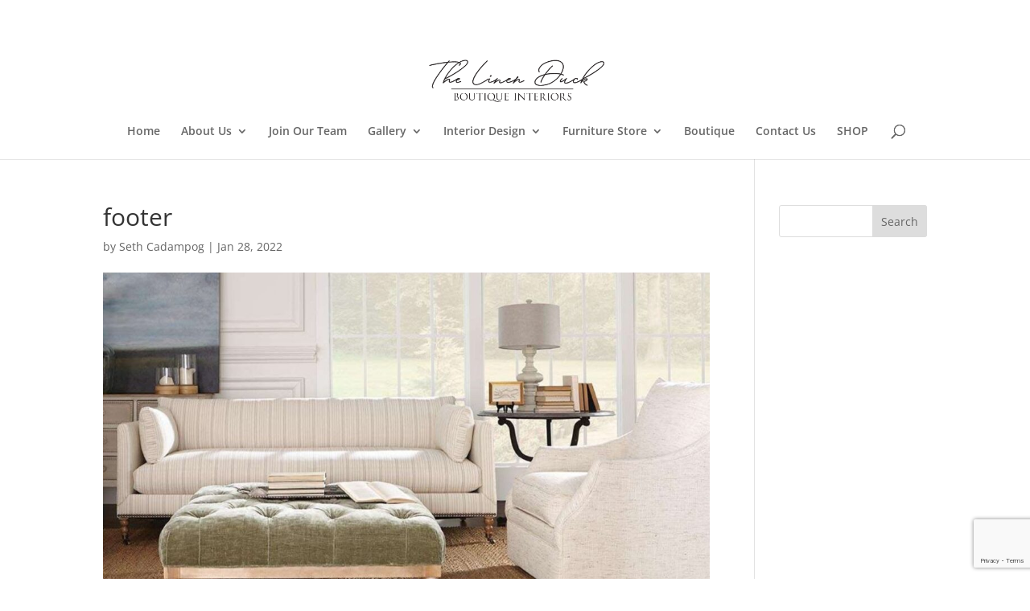

--- FILE ---
content_type: text/html; charset=utf-8
request_url: https://www.google.com/recaptcha/api2/anchor?ar=1&k=6LeIQQQcAAAAAHKfGkjng218OBu3dwRkda2W9M1u&co=aHR0cHM6Ly90aGVsaW5lbmR1Y2suY29tOjQ0Mw..&hl=en&v=N67nZn4AqZkNcbeMu4prBgzg&size=invisible&anchor-ms=20000&execute-ms=30000&cb=scxcrqry17hf
body_size: 48659
content:
<!DOCTYPE HTML><html dir="ltr" lang="en"><head><meta http-equiv="Content-Type" content="text/html; charset=UTF-8">
<meta http-equiv="X-UA-Compatible" content="IE=edge">
<title>reCAPTCHA</title>
<style type="text/css">
/* cyrillic-ext */
@font-face {
  font-family: 'Roboto';
  font-style: normal;
  font-weight: 400;
  font-stretch: 100%;
  src: url(//fonts.gstatic.com/s/roboto/v48/KFO7CnqEu92Fr1ME7kSn66aGLdTylUAMa3GUBHMdazTgWw.woff2) format('woff2');
  unicode-range: U+0460-052F, U+1C80-1C8A, U+20B4, U+2DE0-2DFF, U+A640-A69F, U+FE2E-FE2F;
}
/* cyrillic */
@font-face {
  font-family: 'Roboto';
  font-style: normal;
  font-weight: 400;
  font-stretch: 100%;
  src: url(//fonts.gstatic.com/s/roboto/v48/KFO7CnqEu92Fr1ME7kSn66aGLdTylUAMa3iUBHMdazTgWw.woff2) format('woff2');
  unicode-range: U+0301, U+0400-045F, U+0490-0491, U+04B0-04B1, U+2116;
}
/* greek-ext */
@font-face {
  font-family: 'Roboto';
  font-style: normal;
  font-weight: 400;
  font-stretch: 100%;
  src: url(//fonts.gstatic.com/s/roboto/v48/KFO7CnqEu92Fr1ME7kSn66aGLdTylUAMa3CUBHMdazTgWw.woff2) format('woff2');
  unicode-range: U+1F00-1FFF;
}
/* greek */
@font-face {
  font-family: 'Roboto';
  font-style: normal;
  font-weight: 400;
  font-stretch: 100%;
  src: url(//fonts.gstatic.com/s/roboto/v48/KFO7CnqEu92Fr1ME7kSn66aGLdTylUAMa3-UBHMdazTgWw.woff2) format('woff2');
  unicode-range: U+0370-0377, U+037A-037F, U+0384-038A, U+038C, U+038E-03A1, U+03A3-03FF;
}
/* math */
@font-face {
  font-family: 'Roboto';
  font-style: normal;
  font-weight: 400;
  font-stretch: 100%;
  src: url(//fonts.gstatic.com/s/roboto/v48/KFO7CnqEu92Fr1ME7kSn66aGLdTylUAMawCUBHMdazTgWw.woff2) format('woff2');
  unicode-range: U+0302-0303, U+0305, U+0307-0308, U+0310, U+0312, U+0315, U+031A, U+0326-0327, U+032C, U+032F-0330, U+0332-0333, U+0338, U+033A, U+0346, U+034D, U+0391-03A1, U+03A3-03A9, U+03B1-03C9, U+03D1, U+03D5-03D6, U+03F0-03F1, U+03F4-03F5, U+2016-2017, U+2034-2038, U+203C, U+2040, U+2043, U+2047, U+2050, U+2057, U+205F, U+2070-2071, U+2074-208E, U+2090-209C, U+20D0-20DC, U+20E1, U+20E5-20EF, U+2100-2112, U+2114-2115, U+2117-2121, U+2123-214F, U+2190, U+2192, U+2194-21AE, U+21B0-21E5, U+21F1-21F2, U+21F4-2211, U+2213-2214, U+2216-22FF, U+2308-230B, U+2310, U+2319, U+231C-2321, U+2336-237A, U+237C, U+2395, U+239B-23B7, U+23D0, U+23DC-23E1, U+2474-2475, U+25AF, U+25B3, U+25B7, U+25BD, U+25C1, U+25CA, U+25CC, U+25FB, U+266D-266F, U+27C0-27FF, U+2900-2AFF, U+2B0E-2B11, U+2B30-2B4C, U+2BFE, U+3030, U+FF5B, U+FF5D, U+1D400-1D7FF, U+1EE00-1EEFF;
}
/* symbols */
@font-face {
  font-family: 'Roboto';
  font-style: normal;
  font-weight: 400;
  font-stretch: 100%;
  src: url(//fonts.gstatic.com/s/roboto/v48/KFO7CnqEu92Fr1ME7kSn66aGLdTylUAMaxKUBHMdazTgWw.woff2) format('woff2');
  unicode-range: U+0001-000C, U+000E-001F, U+007F-009F, U+20DD-20E0, U+20E2-20E4, U+2150-218F, U+2190, U+2192, U+2194-2199, U+21AF, U+21E6-21F0, U+21F3, U+2218-2219, U+2299, U+22C4-22C6, U+2300-243F, U+2440-244A, U+2460-24FF, U+25A0-27BF, U+2800-28FF, U+2921-2922, U+2981, U+29BF, U+29EB, U+2B00-2BFF, U+4DC0-4DFF, U+FFF9-FFFB, U+10140-1018E, U+10190-1019C, U+101A0, U+101D0-101FD, U+102E0-102FB, U+10E60-10E7E, U+1D2C0-1D2D3, U+1D2E0-1D37F, U+1F000-1F0FF, U+1F100-1F1AD, U+1F1E6-1F1FF, U+1F30D-1F30F, U+1F315, U+1F31C, U+1F31E, U+1F320-1F32C, U+1F336, U+1F378, U+1F37D, U+1F382, U+1F393-1F39F, U+1F3A7-1F3A8, U+1F3AC-1F3AF, U+1F3C2, U+1F3C4-1F3C6, U+1F3CA-1F3CE, U+1F3D4-1F3E0, U+1F3ED, U+1F3F1-1F3F3, U+1F3F5-1F3F7, U+1F408, U+1F415, U+1F41F, U+1F426, U+1F43F, U+1F441-1F442, U+1F444, U+1F446-1F449, U+1F44C-1F44E, U+1F453, U+1F46A, U+1F47D, U+1F4A3, U+1F4B0, U+1F4B3, U+1F4B9, U+1F4BB, U+1F4BF, U+1F4C8-1F4CB, U+1F4D6, U+1F4DA, U+1F4DF, U+1F4E3-1F4E6, U+1F4EA-1F4ED, U+1F4F7, U+1F4F9-1F4FB, U+1F4FD-1F4FE, U+1F503, U+1F507-1F50B, U+1F50D, U+1F512-1F513, U+1F53E-1F54A, U+1F54F-1F5FA, U+1F610, U+1F650-1F67F, U+1F687, U+1F68D, U+1F691, U+1F694, U+1F698, U+1F6AD, U+1F6B2, U+1F6B9-1F6BA, U+1F6BC, U+1F6C6-1F6CF, U+1F6D3-1F6D7, U+1F6E0-1F6EA, U+1F6F0-1F6F3, U+1F6F7-1F6FC, U+1F700-1F7FF, U+1F800-1F80B, U+1F810-1F847, U+1F850-1F859, U+1F860-1F887, U+1F890-1F8AD, U+1F8B0-1F8BB, U+1F8C0-1F8C1, U+1F900-1F90B, U+1F93B, U+1F946, U+1F984, U+1F996, U+1F9E9, U+1FA00-1FA6F, U+1FA70-1FA7C, U+1FA80-1FA89, U+1FA8F-1FAC6, U+1FACE-1FADC, U+1FADF-1FAE9, U+1FAF0-1FAF8, U+1FB00-1FBFF;
}
/* vietnamese */
@font-face {
  font-family: 'Roboto';
  font-style: normal;
  font-weight: 400;
  font-stretch: 100%;
  src: url(//fonts.gstatic.com/s/roboto/v48/KFO7CnqEu92Fr1ME7kSn66aGLdTylUAMa3OUBHMdazTgWw.woff2) format('woff2');
  unicode-range: U+0102-0103, U+0110-0111, U+0128-0129, U+0168-0169, U+01A0-01A1, U+01AF-01B0, U+0300-0301, U+0303-0304, U+0308-0309, U+0323, U+0329, U+1EA0-1EF9, U+20AB;
}
/* latin-ext */
@font-face {
  font-family: 'Roboto';
  font-style: normal;
  font-weight: 400;
  font-stretch: 100%;
  src: url(//fonts.gstatic.com/s/roboto/v48/KFO7CnqEu92Fr1ME7kSn66aGLdTylUAMa3KUBHMdazTgWw.woff2) format('woff2');
  unicode-range: U+0100-02BA, U+02BD-02C5, U+02C7-02CC, U+02CE-02D7, U+02DD-02FF, U+0304, U+0308, U+0329, U+1D00-1DBF, U+1E00-1E9F, U+1EF2-1EFF, U+2020, U+20A0-20AB, U+20AD-20C0, U+2113, U+2C60-2C7F, U+A720-A7FF;
}
/* latin */
@font-face {
  font-family: 'Roboto';
  font-style: normal;
  font-weight: 400;
  font-stretch: 100%;
  src: url(//fonts.gstatic.com/s/roboto/v48/KFO7CnqEu92Fr1ME7kSn66aGLdTylUAMa3yUBHMdazQ.woff2) format('woff2');
  unicode-range: U+0000-00FF, U+0131, U+0152-0153, U+02BB-02BC, U+02C6, U+02DA, U+02DC, U+0304, U+0308, U+0329, U+2000-206F, U+20AC, U+2122, U+2191, U+2193, U+2212, U+2215, U+FEFF, U+FFFD;
}
/* cyrillic-ext */
@font-face {
  font-family: 'Roboto';
  font-style: normal;
  font-weight: 500;
  font-stretch: 100%;
  src: url(//fonts.gstatic.com/s/roboto/v48/KFO7CnqEu92Fr1ME7kSn66aGLdTylUAMa3GUBHMdazTgWw.woff2) format('woff2');
  unicode-range: U+0460-052F, U+1C80-1C8A, U+20B4, U+2DE0-2DFF, U+A640-A69F, U+FE2E-FE2F;
}
/* cyrillic */
@font-face {
  font-family: 'Roboto';
  font-style: normal;
  font-weight: 500;
  font-stretch: 100%;
  src: url(//fonts.gstatic.com/s/roboto/v48/KFO7CnqEu92Fr1ME7kSn66aGLdTylUAMa3iUBHMdazTgWw.woff2) format('woff2');
  unicode-range: U+0301, U+0400-045F, U+0490-0491, U+04B0-04B1, U+2116;
}
/* greek-ext */
@font-face {
  font-family: 'Roboto';
  font-style: normal;
  font-weight: 500;
  font-stretch: 100%;
  src: url(//fonts.gstatic.com/s/roboto/v48/KFO7CnqEu92Fr1ME7kSn66aGLdTylUAMa3CUBHMdazTgWw.woff2) format('woff2');
  unicode-range: U+1F00-1FFF;
}
/* greek */
@font-face {
  font-family: 'Roboto';
  font-style: normal;
  font-weight: 500;
  font-stretch: 100%;
  src: url(//fonts.gstatic.com/s/roboto/v48/KFO7CnqEu92Fr1ME7kSn66aGLdTylUAMa3-UBHMdazTgWw.woff2) format('woff2');
  unicode-range: U+0370-0377, U+037A-037F, U+0384-038A, U+038C, U+038E-03A1, U+03A3-03FF;
}
/* math */
@font-face {
  font-family: 'Roboto';
  font-style: normal;
  font-weight: 500;
  font-stretch: 100%;
  src: url(//fonts.gstatic.com/s/roboto/v48/KFO7CnqEu92Fr1ME7kSn66aGLdTylUAMawCUBHMdazTgWw.woff2) format('woff2');
  unicode-range: U+0302-0303, U+0305, U+0307-0308, U+0310, U+0312, U+0315, U+031A, U+0326-0327, U+032C, U+032F-0330, U+0332-0333, U+0338, U+033A, U+0346, U+034D, U+0391-03A1, U+03A3-03A9, U+03B1-03C9, U+03D1, U+03D5-03D6, U+03F0-03F1, U+03F4-03F5, U+2016-2017, U+2034-2038, U+203C, U+2040, U+2043, U+2047, U+2050, U+2057, U+205F, U+2070-2071, U+2074-208E, U+2090-209C, U+20D0-20DC, U+20E1, U+20E5-20EF, U+2100-2112, U+2114-2115, U+2117-2121, U+2123-214F, U+2190, U+2192, U+2194-21AE, U+21B0-21E5, U+21F1-21F2, U+21F4-2211, U+2213-2214, U+2216-22FF, U+2308-230B, U+2310, U+2319, U+231C-2321, U+2336-237A, U+237C, U+2395, U+239B-23B7, U+23D0, U+23DC-23E1, U+2474-2475, U+25AF, U+25B3, U+25B7, U+25BD, U+25C1, U+25CA, U+25CC, U+25FB, U+266D-266F, U+27C0-27FF, U+2900-2AFF, U+2B0E-2B11, U+2B30-2B4C, U+2BFE, U+3030, U+FF5B, U+FF5D, U+1D400-1D7FF, U+1EE00-1EEFF;
}
/* symbols */
@font-face {
  font-family: 'Roboto';
  font-style: normal;
  font-weight: 500;
  font-stretch: 100%;
  src: url(//fonts.gstatic.com/s/roboto/v48/KFO7CnqEu92Fr1ME7kSn66aGLdTylUAMaxKUBHMdazTgWw.woff2) format('woff2');
  unicode-range: U+0001-000C, U+000E-001F, U+007F-009F, U+20DD-20E0, U+20E2-20E4, U+2150-218F, U+2190, U+2192, U+2194-2199, U+21AF, U+21E6-21F0, U+21F3, U+2218-2219, U+2299, U+22C4-22C6, U+2300-243F, U+2440-244A, U+2460-24FF, U+25A0-27BF, U+2800-28FF, U+2921-2922, U+2981, U+29BF, U+29EB, U+2B00-2BFF, U+4DC0-4DFF, U+FFF9-FFFB, U+10140-1018E, U+10190-1019C, U+101A0, U+101D0-101FD, U+102E0-102FB, U+10E60-10E7E, U+1D2C0-1D2D3, U+1D2E0-1D37F, U+1F000-1F0FF, U+1F100-1F1AD, U+1F1E6-1F1FF, U+1F30D-1F30F, U+1F315, U+1F31C, U+1F31E, U+1F320-1F32C, U+1F336, U+1F378, U+1F37D, U+1F382, U+1F393-1F39F, U+1F3A7-1F3A8, U+1F3AC-1F3AF, U+1F3C2, U+1F3C4-1F3C6, U+1F3CA-1F3CE, U+1F3D4-1F3E0, U+1F3ED, U+1F3F1-1F3F3, U+1F3F5-1F3F7, U+1F408, U+1F415, U+1F41F, U+1F426, U+1F43F, U+1F441-1F442, U+1F444, U+1F446-1F449, U+1F44C-1F44E, U+1F453, U+1F46A, U+1F47D, U+1F4A3, U+1F4B0, U+1F4B3, U+1F4B9, U+1F4BB, U+1F4BF, U+1F4C8-1F4CB, U+1F4D6, U+1F4DA, U+1F4DF, U+1F4E3-1F4E6, U+1F4EA-1F4ED, U+1F4F7, U+1F4F9-1F4FB, U+1F4FD-1F4FE, U+1F503, U+1F507-1F50B, U+1F50D, U+1F512-1F513, U+1F53E-1F54A, U+1F54F-1F5FA, U+1F610, U+1F650-1F67F, U+1F687, U+1F68D, U+1F691, U+1F694, U+1F698, U+1F6AD, U+1F6B2, U+1F6B9-1F6BA, U+1F6BC, U+1F6C6-1F6CF, U+1F6D3-1F6D7, U+1F6E0-1F6EA, U+1F6F0-1F6F3, U+1F6F7-1F6FC, U+1F700-1F7FF, U+1F800-1F80B, U+1F810-1F847, U+1F850-1F859, U+1F860-1F887, U+1F890-1F8AD, U+1F8B0-1F8BB, U+1F8C0-1F8C1, U+1F900-1F90B, U+1F93B, U+1F946, U+1F984, U+1F996, U+1F9E9, U+1FA00-1FA6F, U+1FA70-1FA7C, U+1FA80-1FA89, U+1FA8F-1FAC6, U+1FACE-1FADC, U+1FADF-1FAE9, U+1FAF0-1FAF8, U+1FB00-1FBFF;
}
/* vietnamese */
@font-face {
  font-family: 'Roboto';
  font-style: normal;
  font-weight: 500;
  font-stretch: 100%;
  src: url(//fonts.gstatic.com/s/roboto/v48/KFO7CnqEu92Fr1ME7kSn66aGLdTylUAMa3OUBHMdazTgWw.woff2) format('woff2');
  unicode-range: U+0102-0103, U+0110-0111, U+0128-0129, U+0168-0169, U+01A0-01A1, U+01AF-01B0, U+0300-0301, U+0303-0304, U+0308-0309, U+0323, U+0329, U+1EA0-1EF9, U+20AB;
}
/* latin-ext */
@font-face {
  font-family: 'Roboto';
  font-style: normal;
  font-weight: 500;
  font-stretch: 100%;
  src: url(//fonts.gstatic.com/s/roboto/v48/KFO7CnqEu92Fr1ME7kSn66aGLdTylUAMa3KUBHMdazTgWw.woff2) format('woff2');
  unicode-range: U+0100-02BA, U+02BD-02C5, U+02C7-02CC, U+02CE-02D7, U+02DD-02FF, U+0304, U+0308, U+0329, U+1D00-1DBF, U+1E00-1E9F, U+1EF2-1EFF, U+2020, U+20A0-20AB, U+20AD-20C0, U+2113, U+2C60-2C7F, U+A720-A7FF;
}
/* latin */
@font-face {
  font-family: 'Roboto';
  font-style: normal;
  font-weight: 500;
  font-stretch: 100%;
  src: url(//fonts.gstatic.com/s/roboto/v48/KFO7CnqEu92Fr1ME7kSn66aGLdTylUAMa3yUBHMdazQ.woff2) format('woff2');
  unicode-range: U+0000-00FF, U+0131, U+0152-0153, U+02BB-02BC, U+02C6, U+02DA, U+02DC, U+0304, U+0308, U+0329, U+2000-206F, U+20AC, U+2122, U+2191, U+2193, U+2212, U+2215, U+FEFF, U+FFFD;
}
/* cyrillic-ext */
@font-face {
  font-family: 'Roboto';
  font-style: normal;
  font-weight: 900;
  font-stretch: 100%;
  src: url(//fonts.gstatic.com/s/roboto/v48/KFO7CnqEu92Fr1ME7kSn66aGLdTylUAMa3GUBHMdazTgWw.woff2) format('woff2');
  unicode-range: U+0460-052F, U+1C80-1C8A, U+20B4, U+2DE0-2DFF, U+A640-A69F, U+FE2E-FE2F;
}
/* cyrillic */
@font-face {
  font-family: 'Roboto';
  font-style: normal;
  font-weight: 900;
  font-stretch: 100%;
  src: url(//fonts.gstatic.com/s/roboto/v48/KFO7CnqEu92Fr1ME7kSn66aGLdTylUAMa3iUBHMdazTgWw.woff2) format('woff2');
  unicode-range: U+0301, U+0400-045F, U+0490-0491, U+04B0-04B1, U+2116;
}
/* greek-ext */
@font-face {
  font-family: 'Roboto';
  font-style: normal;
  font-weight: 900;
  font-stretch: 100%;
  src: url(//fonts.gstatic.com/s/roboto/v48/KFO7CnqEu92Fr1ME7kSn66aGLdTylUAMa3CUBHMdazTgWw.woff2) format('woff2');
  unicode-range: U+1F00-1FFF;
}
/* greek */
@font-face {
  font-family: 'Roboto';
  font-style: normal;
  font-weight: 900;
  font-stretch: 100%;
  src: url(//fonts.gstatic.com/s/roboto/v48/KFO7CnqEu92Fr1ME7kSn66aGLdTylUAMa3-UBHMdazTgWw.woff2) format('woff2');
  unicode-range: U+0370-0377, U+037A-037F, U+0384-038A, U+038C, U+038E-03A1, U+03A3-03FF;
}
/* math */
@font-face {
  font-family: 'Roboto';
  font-style: normal;
  font-weight: 900;
  font-stretch: 100%;
  src: url(//fonts.gstatic.com/s/roboto/v48/KFO7CnqEu92Fr1ME7kSn66aGLdTylUAMawCUBHMdazTgWw.woff2) format('woff2');
  unicode-range: U+0302-0303, U+0305, U+0307-0308, U+0310, U+0312, U+0315, U+031A, U+0326-0327, U+032C, U+032F-0330, U+0332-0333, U+0338, U+033A, U+0346, U+034D, U+0391-03A1, U+03A3-03A9, U+03B1-03C9, U+03D1, U+03D5-03D6, U+03F0-03F1, U+03F4-03F5, U+2016-2017, U+2034-2038, U+203C, U+2040, U+2043, U+2047, U+2050, U+2057, U+205F, U+2070-2071, U+2074-208E, U+2090-209C, U+20D0-20DC, U+20E1, U+20E5-20EF, U+2100-2112, U+2114-2115, U+2117-2121, U+2123-214F, U+2190, U+2192, U+2194-21AE, U+21B0-21E5, U+21F1-21F2, U+21F4-2211, U+2213-2214, U+2216-22FF, U+2308-230B, U+2310, U+2319, U+231C-2321, U+2336-237A, U+237C, U+2395, U+239B-23B7, U+23D0, U+23DC-23E1, U+2474-2475, U+25AF, U+25B3, U+25B7, U+25BD, U+25C1, U+25CA, U+25CC, U+25FB, U+266D-266F, U+27C0-27FF, U+2900-2AFF, U+2B0E-2B11, U+2B30-2B4C, U+2BFE, U+3030, U+FF5B, U+FF5D, U+1D400-1D7FF, U+1EE00-1EEFF;
}
/* symbols */
@font-face {
  font-family: 'Roboto';
  font-style: normal;
  font-weight: 900;
  font-stretch: 100%;
  src: url(//fonts.gstatic.com/s/roboto/v48/KFO7CnqEu92Fr1ME7kSn66aGLdTylUAMaxKUBHMdazTgWw.woff2) format('woff2');
  unicode-range: U+0001-000C, U+000E-001F, U+007F-009F, U+20DD-20E0, U+20E2-20E4, U+2150-218F, U+2190, U+2192, U+2194-2199, U+21AF, U+21E6-21F0, U+21F3, U+2218-2219, U+2299, U+22C4-22C6, U+2300-243F, U+2440-244A, U+2460-24FF, U+25A0-27BF, U+2800-28FF, U+2921-2922, U+2981, U+29BF, U+29EB, U+2B00-2BFF, U+4DC0-4DFF, U+FFF9-FFFB, U+10140-1018E, U+10190-1019C, U+101A0, U+101D0-101FD, U+102E0-102FB, U+10E60-10E7E, U+1D2C0-1D2D3, U+1D2E0-1D37F, U+1F000-1F0FF, U+1F100-1F1AD, U+1F1E6-1F1FF, U+1F30D-1F30F, U+1F315, U+1F31C, U+1F31E, U+1F320-1F32C, U+1F336, U+1F378, U+1F37D, U+1F382, U+1F393-1F39F, U+1F3A7-1F3A8, U+1F3AC-1F3AF, U+1F3C2, U+1F3C4-1F3C6, U+1F3CA-1F3CE, U+1F3D4-1F3E0, U+1F3ED, U+1F3F1-1F3F3, U+1F3F5-1F3F7, U+1F408, U+1F415, U+1F41F, U+1F426, U+1F43F, U+1F441-1F442, U+1F444, U+1F446-1F449, U+1F44C-1F44E, U+1F453, U+1F46A, U+1F47D, U+1F4A3, U+1F4B0, U+1F4B3, U+1F4B9, U+1F4BB, U+1F4BF, U+1F4C8-1F4CB, U+1F4D6, U+1F4DA, U+1F4DF, U+1F4E3-1F4E6, U+1F4EA-1F4ED, U+1F4F7, U+1F4F9-1F4FB, U+1F4FD-1F4FE, U+1F503, U+1F507-1F50B, U+1F50D, U+1F512-1F513, U+1F53E-1F54A, U+1F54F-1F5FA, U+1F610, U+1F650-1F67F, U+1F687, U+1F68D, U+1F691, U+1F694, U+1F698, U+1F6AD, U+1F6B2, U+1F6B9-1F6BA, U+1F6BC, U+1F6C6-1F6CF, U+1F6D3-1F6D7, U+1F6E0-1F6EA, U+1F6F0-1F6F3, U+1F6F7-1F6FC, U+1F700-1F7FF, U+1F800-1F80B, U+1F810-1F847, U+1F850-1F859, U+1F860-1F887, U+1F890-1F8AD, U+1F8B0-1F8BB, U+1F8C0-1F8C1, U+1F900-1F90B, U+1F93B, U+1F946, U+1F984, U+1F996, U+1F9E9, U+1FA00-1FA6F, U+1FA70-1FA7C, U+1FA80-1FA89, U+1FA8F-1FAC6, U+1FACE-1FADC, U+1FADF-1FAE9, U+1FAF0-1FAF8, U+1FB00-1FBFF;
}
/* vietnamese */
@font-face {
  font-family: 'Roboto';
  font-style: normal;
  font-weight: 900;
  font-stretch: 100%;
  src: url(//fonts.gstatic.com/s/roboto/v48/KFO7CnqEu92Fr1ME7kSn66aGLdTylUAMa3OUBHMdazTgWw.woff2) format('woff2');
  unicode-range: U+0102-0103, U+0110-0111, U+0128-0129, U+0168-0169, U+01A0-01A1, U+01AF-01B0, U+0300-0301, U+0303-0304, U+0308-0309, U+0323, U+0329, U+1EA0-1EF9, U+20AB;
}
/* latin-ext */
@font-face {
  font-family: 'Roboto';
  font-style: normal;
  font-weight: 900;
  font-stretch: 100%;
  src: url(//fonts.gstatic.com/s/roboto/v48/KFO7CnqEu92Fr1ME7kSn66aGLdTylUAMa3KUBHMdazTgWw.woff2) format('woff2');
  unicode-range: U+0100-02BA, U+02BD-02C5, U+02C7-02CC, U+02CE-02D7, U+02DD-02FF, U+0304, U+0308, U+0329, U+1D00-1DBF, U+1E00-1E9F, U+1EF2-1EFF, U+2020, U+20A0-20AB, U+20AD-20C0, U+2113, U+2C60-2C7F, U+A720-A7FF;
}
/* latin */
@font-face {
  font-family: 'Roboto';
  font-style: normal;
  font-weight: 900;
  font-stretch: 100%;
  src: url(//fonts.gstatic.com/s/roboto/v48/KFO7CnqEu92Fr1ME7kSn66aGLdTylUAMa3yUBHMdazQ.woff2) format('woff2');
  unicode-range: U+0000-00FF, U+0131, U+0152-0153, U+02BB-02BC, U+02C6, U+02DA, U+02DC, U+0304, U+0308, U+0329, U+2000-206F, U+20AC, U+2122, U+2191, U+2193, U+2212, U+2215, U+FEFF, U+FFFD;
}

</style>
<link rel="stylesheet" type="text/css" href="https://www.gstatic.com/recaptcha/releases/N67nZn4AqZkNcbeMu4prBgzg/styles__ltr.css">
<script nonce="9MtNqVhamicIrJG1Wua8uw" type="text/javascript">window['__recaptcha_api'] = 'https://www.google.com/recaptcha/api2/';</script>
<script type="text/javascript" src="https://www.gstatic.com/recaptcha/releases/N67nZn4AqZkNcbeMu4prBgzg/recaptcha__en.js" nonce="9MtNqVhamicIrJG1Wua8uw">
      
    </script></head>
<body><div id="rc-anchor-alert" class="rc-anchor-alert"></div>
<input type="hidden" id="recaptcha-token" value="[base64]">
<script type="text/javascript" nonce="9MtNqVhamicIrJG1Wua8uw">
      recaptcha.anchor.Main.init("[\x22ainput\x22,[\x22bgdata\x22,\x22\x22,\[base64]/[base64]/[base64]/[base64]/[base64]/UltsKytdPUU6KEU8MjA0OD9SW2wrK109RT4+NnwxOTI6KChFJjY0NTEyKT09NTUyOTYmJk0rMTxjLmxlbmd0aCYmKGMuY2hhckNvZGVBdChNKzEpJjY0NTEyKT09NTYzMjA/[base64]/[base64]/[base64]/[base64]/[base64]/[base64]/[base64]\x22,\[base64]\\u003d\\u003d\x22,\x22w4c9wpYqw6Rnw7IIwrHDhMOFw7vCpcOMFsKrw6x1w5fCtgYqb8OzMcKfw6LDpMKFwpfDgsKFQcKzw67CrxJMwqNvwrVpZh/DllzDhBVdeC0Gw6t1J8O3OMKGw6lGKsK1L8ObQgQNw77ClsK/w4fDgEHDsg/DmkhPw7BewqJzwr7CgRJqwoPClh0hGcKVwrFqwovCpcKXw5IswoIaM8KyUHvDvnBZAsKuMjMewoLCv8OvW8O4L3Iew7dGaMK0KsKGw6Raw67CtsOWbREAw6cDwp3CvADCo8O6aMOpEznDs8O1wqdAw7sSw4/DvHrDjm5ew4YXFwrDjzczHsOYwrrDtWwBw73Cs8ONXkwgw4HCrcOww7XDgMOaXCd8wo8Hwr3CgSIxdC/DgxPCtcOgwrbCvDtvPcKNNMOcwpjDg0jCnkLCqcKMCkgLw49iC2PDtsOPSsOtw4HDrVLCtsKXw6w8T2Bkw5zCjcO0wo0jw5XDhmXDmCfDlHkpw6bDl8K6w4/[base64]/[base64]/w5RFw5k7QsKww6DCgWoow5YGPinDnsK+w7xDw7fDgsKXYMKhWyZ9PjtwdcOUwp/Ch8K5UQBsw5EPw47DoMOhw5Ezw7jDhwk+w4HCkmPDmmDCn8KZwoo1wpfClsOHwpsow6/CjMOsw57DosOeFsOdOGLDnmQIwrHCt8K2wrVswobDl8Orw4QvNz/DosOqw4ArwrZ0wqHCmiFiw4s4w43Dsm59wqRqBkXDh8KEw6AyHVkhwojCusOcOF5rAsKGwoQ7wpJpfyBwRMOqw7AkE05Ec280woF1dcO5w4huwrIJw5vCm8Kow7luI8KsUXfDh8O4w4vCgMK7w6xbJ8OcdsOqw67CgjR/A8Kkw57Dk8OcwrZZw4jDmQ88RsKNRRIRC8OPw6gAHMOAW8OkH0HDv3xsD8KAYnrDscOcMQDCksOPw6XDkMKCP8Ofwo/DoljCh8OQw6fDpzPDoGfCvMO/EMK/w6kxeyVRwrlWKEAEw6jCtMK6w6HDuMKbwrDDjcKewpFNR8O1w6jDkcOkw7cJexvDrk4eMHEQw60Ww6RkwoHCvWbDiz87KhDCnsO/aXzCpBbDgcKoOCDCk8K5w4XCgMKhIRw0AzhEFsKjw7o6GjHCrVRow6TDtW19w48AwrTDicOpPcOhw57Du8KAKkzCqcO5LMKRwqM/woDDocKoBk/DiU0iw4bDrGAEFsK+V20ww5HCmcOGwo/Cj8KOACnClT19dsOXUMOuN8OTw4h/[base64]/Di8K7wqJ6w5cXfxUHwoNAXxbCisOkw57DjsKOwqfCqDrDsk0Kw6TCusOMLcKRfSjDnQ3Dn1PCi8OnQQwtWnHCpFfDo8O2wrhzDHtFw7zDomc/fkHDsmbDi15UXx7DlMK3csOySA9Pwo9lDMKXw5YFVDgeb8Opw57CtcOXVxFMw7rCp8KyEX5WTMOLJsOjSQnCqTQEwr/Dn8KtwoUnCizDtMKBDcKiP1bCvA/[base64]/[base64]/DjQfDj0TDiMO/wqlnw5PDscKhwq5vI2rCunvCoUZ1w7osLHzCvnvClcKDw6JGKkkpw4PCk8KowpnCr8KZFjQIw5suwoJfGA9nZsKHdT3Ds8Opw4HCgMKDwp3Dr8O2wrXCoRXCi8OiDh/CoCIPRE5EwqHClsKHCcKuPcKFE0vDhcKKw6kvSMO+JHxQbsK4VsKxbwDCh2bDn8OCworDm8KtbcOewqjDnsKfw5zDunQTw5IAw74QG1YceR0DwpXDl2PCuFLClA3Dvh/[base64]/[base64]/DsXvDugUGwogZwp5FwpwEA8OQacKXw60UYGPDlHfCulTDgcOkSApBSC1Bw4jDoVk7NMKNwoJCwp0XworDoF7DrMOoD8OeR8KJLcOdwrcgwoopc2tcHGl/wrkww5oZwrkXOwPCi8KGScO/wod6w4/DisK9w4/Csz9SwpzCgcOgLsK6w5LCs8OsCHXCjVjDl8KgwrHDkMK1bcOPQQfCtMK/wqDDrT3CmsOJHzvCksK2I2sWw6xrw6nDryrDnTHDj8KUw7IzHnvDonLCrsK7eMKBDcOLQMOdeh7DnHJzwodpYMOAOAN4fwFUwonCn8K6F0fDhsOsw4fDvMOMfXshRBLDjMOcXMO4fRtZNEljw4TCoyRVwrfDlMOkHFUvw6DCs8OwwqR9w7Baw4/Cgl9Bw5QvLjJGw5TDs8KmwqHCj23DixobcMK+BcOAwoDDscKww6wjB0shah0KRMOCVcKUHMOcE3rCgcKIZ8KzL8Kewp7CgE3CsygKS0EVw7vDtcOJNQ7CoMKiLHPClcK9TDTDugvDn2nDkgDCv8KUw7AFw6TCtXAjaW3Dp8OHYMOlwp9jck3CqcKAEH0zwq8/OxAbFkkcw7zCkMOIwrR1wqLCocOjAMKYMcKgKXDDtMOqDsKeEsONw40jQB/CuMK4OMKMB8OrwrdTNWpLwpvCtkQmHsOTwq3DjcKGwpdxw6PCpzVmGy1NKsKuKcKcw7wKwqdwYcKCSVZ3w5rCjWjDryLCusKVw4HCrMKowpotw5tMF8OUwoDCtcKDRSPCkx1Mwo/DlmFcw6cXdcO3SMKSIhgTwpdcUMOGwrbCkMKPNMOTJMKIw6tjSULCmMKwDMKeQsKEEWoKwqRVw68rYsOiwp3CssOIwo9TLsKFRxoBw7cVw7vDm2DDjcOAw4QIwpfCt8KKLcK2XMKPRRdDw7xSEjLDmcK5HlUfwqfCoMOWesOdPQzCtX/Coz0PXMKpT8OhSMOhDcOTQ8OPO8Kyw7/CjxLDsEXDm8KPeHnCol7DpMKnccKjwr/DocOYw69ow63ConoTQU/CusK3w7bDmDXDnsKQwpUYNsOODcOyRcOZw6s0w5vDlFfCq2rCsljDkx7DqBTDvsOawppzw77CmMOnwrpIwpETwqY/[base64]/wrILK8OvTcKJwrAxPMKIw6bDtcOxXTbCry3DoHUyw68gTlQkDTzDqlvCm8ObHy1hw5MLwp9bw5TDosKcw7k+AMKcw6hXwpIhwpvChwzDu0vCusKZw6vDkW7DncOcwpzCrnDCg8OxTsOlKgzDhmnCvF3DisKRM1pBw4jDksOOwrkfZlIdwqXDjVXDpsKhQDzCh8O4w6/CmcK/[base64]/OkMUYC3ChCjCj8OTw6XDtCPDgkx6wo5EVDAYJ3xGecOkwq/[base64]/w6jDscORwpcAw4JARHcBNsO+w7bDpxrCoWpARQ/[base64]/Dol44LksDRMOxHnl6wqVlXcOGwpp6Onh8w6fCoBESPGBNw7PDjMOfJMO6wrtAwoYrw4YVwrfCgS1rJmlNDhYpXXHDtsKwYAdRfg/[base64]/Dr3UDw4YLwrPDoMKVU8KKw6/CrglRw6sPGQs7w7HDq8KAwrzDn8K7fgvDl33CisOcQyYpGkfDpcKkesOWXxtAKiQXSiDCvMKORVhLHAlvwr7DuwrDmsKnw6wbw77CsU4VwqMwwrEvBFrDnMK8FcKwwrzDhcKJVcOODMOhGk07JBdLUyltwp7DpVjCgUYFACPDgsKdPlrDoMKvWEzCkCkuZsOVT0/DpcKxwrvDvWA0eMKyS8OiwpgzwofCjcOGRh0+wqLCscOCwoo0dgfCksKpw7Znw4nChMOdf8O+CGVrwqXCusOLw6hwwoHChl7DlQkqWMKrwqk3PU0/OMKjVcOMwoXDtsK5w7vDqMKdwrR1w5/CicOIBsOfIMKba1jCiMK/wrtewp0vwohNTxDDoD/CrgArJMO8LCvDn8KabcOEZTLDhcKeBcOdRAfDgsOYSF3DtA3DrMK/GMOtGmzDv8KmQzAbfEUib8OyZXgSw4ZSA8KUw5ZEw5XDg20vwqrChsKgw5LDrMKWO8KcdgISPBonVSrDqMO9GV9SKsKVZlnCiMK4wq3DtE0pw4bDisOsXjxdwpdaI8OPJsKHS27CgcKewo1uSU/[base64]/CrcK4LsONXMKuw6nCr15pOMK1YzrCqUTDtVnDkGI1wpctWlrDl8KuwqXDj8KUJMKoKMK/X8KLTMKnMGRew4QpSVA7wqzDusOWIRXDocKnTMOJwqoowp0JdMOTwqjDjsKSCcOmQSjDvcKFIzAQUUHCqgsUwqg3w6TDrsKATMOeWsOqw44LwoxKWQ1FHCfCvMO7woPDhsKLe2x9OsOUHn8sw4RREW4gNMOuX8OTewDDsCbCiS5nw6/Cq2vDiwnCtGN1w48JYSw4HMKxS8KJED1fAGNdAMO+wrvDmSrDrsOaw47DknvCtsK0wplsGnjCuMKhJ8KrcnNQw7hnwq/CuMK/wpPClMKcw5Z/dMO+w51Pd8OOP315RjTCrGnCpD7DscKZworCu8K+wpPCoRlBPsOZHxXDs8KGwpBsJUrCllnDm3PDhcKSwq7DgMO1w7UnFmHCvAnCiWlLKsKfwoXDhirCvGbCn29FM8O0wrgIBz4UE8OuwoQPw6rCvcKTw5NowpTCkT44wqXDvwvCg8KXw6wLeEDCoivDnVPCly/DiMO9wrV6wr7Ctlx1UMK0cSfDoxVvQDLCsy/Cp8OXw63CvcKLwrDDrA7CgHE5c8OIwobCgcOdWMK6w5Axwq7DtcKQwoFvwrsswrZMNMO3wp1hVMO/w7JPwoA5OMKxw5gzwp/[base64]/[base64]/IMKmw6rDqsOcGlZEFcKFGsOYwp/DoFbCkMKjLHfCtsK1W3vDt8OETwAowppBwoYRwpjCk2bDlsO/w5Zsf8OICMKNI8KSQsOQb8OUecKgDsKywqkuwrU5woY7wo9bWsKeIUbCq8K5NCg6HUEuBMOtXsKrHMKKwpJKWnfCl3zCrX7DoMOsw50kWh3Dq8KDwpbCtsOJwonCkcOPw6Q7dMOZPBwiwo/ClMOgZRrCqlNNS8KzAUnDvMKfw4xLF8K/wr1Lw7XDtsOXOz0dw4jCocKnEFgZw7/DkkDDrGPDtsO6LMOQLSJKw7TDjRvDhBLDgAlmw6tzNsOTwrXDnxp5wqp/w5EERMOuw4R1ESLCvCDDlcK2w4xpLMKMwpZcw6p6wr5Ow5tWwrMYw6HCksKbKWfCjWBbw5YxwqPDj1jDkV5Sw5NYwr5Xw5oCwqDDkQwNasKoW8Ofw7/ChcOMw6xpwoHCv8KzwqjCrlR0w6Z3wrDCsCjCmE/CkQXCjnzDkMOqw7PDjMKOZ0Zfw6x4wofDkmTCtMKKwobDkSN2K3zDssOGQykhB8KDfVkfwofDoQ/CksKJCX7CusOjLsKJwojCqMO+wo3DvcKmwrLClmhYwroHA8KAw5E9wpklwofCmiXDnsOEVgLCu8OXMV7DhsOEbVBVIsO1ccKCwqHCo8OPw7XDt0wwBF7DicKIwqN7wpnDugDCuMKXw7HDqMKuwogIwqfCvcKMHDnDvz5yNTrDnABTw5tPGwPCoD7CicKtOA/DvsK+w5cSBT0EHMOod8OKw4jDh8Kpw7DCoUtcFVXCoMKmeMKawox/OE/Cn8OBw6jDpjFsBybDqsOGBcKawpDCsndjwoRDwpvDo8OCdcOxw5rChF/Cjh1bw7HDnQt8wpnDg8OtwrjCjMKwX8OUwpLCmRfCtkvCmGdlw4DDk1bChcKzAWQgY8O/wprDugFifz3DkMOmNMK0wo/DmSbDkMOdKMOGK2RXD8O7TcOjfg8QXcOODsOKwoXCisKswrvDoRB8w58Ew7jDiMODe8Kze8K3TsOLHcOUJMKuw7/DrT7Cim3Dpi15HcKQwp/Cm8O4wqLCuMK4QsKbwo7DikMQAA/CshTDrSZPI8Ksw5bDvCrDqX4hF8O3wpY4wpZAZw3Cpn4MS8KCwqPChcOzw4BfUMKcCcK7wq15woYkworDg8KBwpJfUULCpMO5wrgPwps/LsOgfsKcw5LDow55fsOBBsK3w63DhcOfUyJuw5LDmiPDqTLCsDRlABEDEQHCnMONJAgDwqfChW/CpmDCncKWworCisKqXhfCuBjCmnlJbG7CgXrCvQfChMOOMwnDg8KGw4/Dl11vw6Bxw63ChhTCtMKGOsKswovDt8OawqzDqQ1Lw4/[base64]/CgcKSwoIvw7wbRSR/wqbDnz7CncOcw59UwoZ5QMOsPcK9w5AVw50bwpHDtg7DosOQEQNZwp/DjhDCgyjCqnLDmnTDnkjCvsKnwoVydcORfUZSOcKsQcKbEBpxPQjCozbDt8KCw4rCv3Fnw7YsFGVhw6UFw69iwqzCh0TCuXREwpkibHfCusONw4bChMKhG1dYPcKWEmMswqZoZ8KJfMOzfsK/[base64]/DhsKRw6vCmFLCoMO4woDDhcKSw5cBSDcqw6/DnknDiMKAIyR2fsOqRghTwr7DjcO2w5/DtzRUwphkwoZgwoXCucO6CFEKw5/Di8OwUsOsw4xDPS3CosOqShkcw6JcW8KwwrjDgx7CjVLCk8OZFVLDiMORw6bDpsOwTkvCl8KewpsGO3HCn8KDw4lYwpbCtQpkVkLCgh/CtsO/[base64]/[base64]/CtsO0EcKFOnDDu8OnwovDkFMFw7/[base64]/[base64]/XsO/[base64]/w48AwrQow4VwXMOCDk/DncKBYsKfM3Nuw4zDnSPCncK+w6Idw4hcWcOvw4FGw4V9w77Dk8OTwqkLMHxKw4bDisKaWMKvIVHCgDoXwozDmMKwwrMGSAUqw4PDiMO6LjBMw7DDjMKfccOOwqDDjiZyV3/[base64]/[base64]/[base64]/Cv33Ch8KlwqwNdnfCh19DwrTDucKUwoDDqMORw73DlcKNw504w5/[base64]/[base64]/[base64]/DgMKJw6Ftw4XCj8KscMOQwrLDp1bCp8OsKsORw5nDhF3CqSHCj8OBwq87wqHDlmHCi8ORUsO0BHfCl8OGKcKcOMOAw5gPw7pPw5YMf0LCgxXCig/CmMKuUkdzLHrCr28lw6ooSl7DvMKwaA5ELsOsw651w67CrEDDuMKPw5pfw4DDqMOVwrN9KcO/wqthw4zDl8OQa2rCsQnDiMOywpE/SxXCq8OSJALDucOXUcKnaj8Vb8KOw5TCrcKpP23Ci8OTwrk5GhjDtMOrcRjCvsKgCA7Dt8KBw5Njwp/DoRHCiilEwqg2McOOw79Zw4xKccOPcRRSMF1hCsO7R24GVsOlw4MNciTDmUbCiSYASjktw6jCusKFSsKew6U/QMKgwrUIdhfCj07CtWtWwpVbw77Cs0PDn8K2w6TDgCTCpkzDrC4VOsO1S8K4wpUGFXbDosKMKcKlwoHDlj8lw4jCjsKRWixcwrR9U8KOw7FNw4zCqgLDtWTDmk/Dvxt7w7FkOTHChzbDhMK4w6VocS/Dk8KdNToCwo7ChsKQw5XDgQdsTMKEwrBZw4UdPsORcMObWMKvwq08KcOmLsKAQ8OmwqLCksKfTzsqaBhRPwE+wpdlwq/DlsKMeMOADynDvcKKbWxhXsOCIsOUwoLCs8KKSEVMw5fCkAvCgUPCrcO7wqDDlQBBw6cBADvCl0LCm8KVwrhXczFiDkDDg3/CgRTCg8KjSsOywpTCkwkAwobCr8KnEsKSGcOewo1bMMObPmIjFMO4woRPCzhlGcOdw5xQMUtGw6HDtGcgw4HDqMKkCsObD1TDuGAhaT3DlVl7UcOudMKUKsOuw4fDhMOAKjolW8OyTSXDo8OCwoVNQ0Q5UcOiFy9WwqXCjMOBasK1D8Kpw5/DqsO5dcK2GcKHwqzCosO1wrYaw7XCpysNLz4AX8KAQsKqSmzDjMOnw4pqAiQLw4PCi8KlYcKLL3bCusO6bHt7wo4NTMKjd8KRwpoKw5crK8Ojw652wp4dw73Dn8OrOGkHDMKteDfCuSLDmcOtwpVLw6cWwpZuw6bDs8OTw6/Cl3bDsCjCr8OkYMK2JRliFG7DhBDDksK5OFFrSAN9IGLClRV2R1MXw6nDl8KCJcKWIQgZw6TDpXvDmyjCuMOlw6vCoSQpa8OzwqYkUsKrbSbCqnPCsMKjwohzwq/DqF3CuMKFHVcmw7XDtsK+P8O2G8OiwoTDtWbCn1UBW2rCosOvwovDncKpLXTDjcK4wpbCqEZ8TGrCr8O5HMK9IkrDgMOVAcO/bl/DjcKcNcKNexbDrcKKGcOmw5gjw5tZwqHCh8OMG8KHw607w7J+b07DsMOfdsKewrLClsOSwoBFw6PCs8OiXWYfwp/Dm8OYw5BQw5vDlMKDw54DwqzCuXjDsWVEbUcDw5Abw63CmHTCgRnCo11Nd2VifcKAMMOLwrbChhvCuQzCp8OuTwI5bcKDBnAaw4gOQEtZwqswwpnCrcKewq/DmcOwUjZiw5XCl8Oxw4FMJcKFFCrCrsO3w5AZwqIHYBLDn8OkDz9FJxfDsAfCoywIw54TwrQQEMOCwqJdI8Opw48vLcODw5IQeU46OiREwqDCohU5cXjCqlQqDMOWZi8Qel9XbwAkO8Oow4LDuMKlw6Zvw5siKcOlIMOWw74CwqTDp8OfbSdqAnrDm8OVwpMJTsKZw6/CrnB9w7zDoCfCqMKhKsKLw4JiXWgpdHhFwr0bai/DjMKoJ8OMMsKTNcKPw6nDvsKbbkpvBzrDusONSi/Dnn/DnlM5w5VCQsO9wpZXw6LCl1x0w7PDhcKrwqoeHcKVwoDCtX3Dl8KPw5pALAQLwpbCi8OFwqHCmmcrcUUVMEvCg8KzwqzDosOSwodWwrgJw4nClMKDw5VdaU3ClEjDoUh/[base64]/[base64]/ChF8EP8OuwpbCuMOYOMKDwp7ChcOKw4wqYl8Pw4krSsKJwp/CoBg8wq/DnGnCiATDnsKaw7sSdcKYwpBXDjFhw4LCrllGUmc/dsKQU8O/fhbCrl7DoXIpLC0Ow6rCpkUSFcKjJMOHTjrDoX5cCsKXw4E+ZMO7wr9weMKSwrXDiUQtWXdLMSAPMcKMw7PDvMKWScKpw79kw6rCjh7CuQJ9w5/ChnrCusK8w4JNw7LDklXCpxFnwp08w4LDigYVwoQ7w43Cn3bCswlXcnl2c3t/w4rCpcKIHcKrJC8HdsO4woLCnMObw63CrMObwpMCPDvDpT0FwpoufsOGw47Du3fCnsKyw7dQwpLCl8Kya0LCnsKTw7PDj18KKnrCosORwrRYLENKMsO3w7rCkMOQMyEywqvDrMO8w6jCr8KLwo8yBcOFX8O+w4Qxw4vDpmMvbiVzR8OYRH/CkcOTX1ZJw4DCvcKqw5FWGT/[base64]/DtwLDvWczwrgzEcK0w7kZwq3DocOow47CuyFcYMKCDsOvESXCux3CrcKjwppJe8Osw7c3Q8O0w4lkwoUEO8OLIDjCjFfClsO/[base64]/w57CuHNdV217w5zDvMK8wqlCw59zVXYCwonDqVvDmMOzZ1zCrsOSw7TDvgTDpX/Dv8KeBcOMBsOXTsK3wpltwqdIDlLCsMO1QMOeLzpKZcKKDMKRw4LCkcKww65jZT/CscKDwpAyfcKYw7fCqnDClUQjwpcew5M/wq7CgFFYwqTDuXfDnMObYXgkCUcrw4nDhF8/w7x/HSgdUgt0wqtiw4fCmUHDpQTClAh/w7gXw5MywrNMHMK/[base64]/[base64]/C8O7EgLCowMOw47CncOXwqHDhcOOHMOXOgMewqosB2TClMO0wrl6wp/Djl3DtHjDkMOYecOgw4QCw5FVBk3CplvDoChIdEPChH7DoMKUJDXDiQddw4/CnsOvw7jCu0Ncw41+JU7ChyZ5w5HDksOIAsO9cCIyHxnCuivCs8OawqTDlcOiwqrDucOQwpVhw6jCvcOdeR48wqFEwr7Coi/DpcOiw5N0WMOAw4cNJsKHw41Xw6gTAF/DoMK1GsO2ecOxwrfDqcO6wrh+Wl0+w6nDrEZYV2bCo8OGOTdJwqzDnMKywoI9T8OnGHJYO8KyIsO5wrvCrMKqBcKtwrvDjsOvTcK0AcKxZDEdw4IsTwZETcOsKXBhUCHDqMK/w5ALKjd5YcOxw6TCvxApFDJgXMKqw7/Ci8OTwrnDucKBVcOkw7HDusOIcyPCmMKCw5TDhMO1w5NLZcOOw4fCmDDDvmDCgsO4wqvCgkXDh3lvD04pwrIDN8OxecObw6VCwr4Qwo7DscOaw4QPwrLDkQYnwqUVacKXLjTDqgppw6Z6woRtVj7DpgJlwp0/KsKTwqklGcKCwpITw5MIXMKKQy0pY8K+R8O7Zk0Gw5ZTXyHDtcOXA8Kcw6XCjibCoWXCscKawonDjgM3NcOEw4XCoMKQT8OCwqdVwrnDmsOvHsKcZsOZw4PDlcOTBBE6wr4meMK4OcKhw6fChsKMFCVSFMKKd8Orw7gIwrrDqsOKJMKlKsK0LUPDq8KYwr1/[base64]/c1fDkGx3wrLCjhVkWTPDqRENw4TCpVV4wqHDpsOow5fDl1zCuRDCuSdsZgQowonDtTcdwo7Cs8OKwqjDkF0Owo8ADwvCgTFowr3DrsOgADDCn8OITCPCnVzCnMKow6DCosKEw7PDpMOaeGjCmcOqHjswBsKwwq3DmhlNWykUMsOaXMKjaG/DlV/ChsOuJwPCncKtKcOwRsK7wr8mJMOIYMKSCR8pHcKGwqEXSlLDm8KhdsOuMsKmYzLDnMKLw4HCs8KGb0rCr3EQw5MLw7PCgsKfw4pww7t6w43CrcK3wqcNw4Z8w5MrwrTDmMObwo3Ds1HClMO1EGDDuz/[base64]/Cu8KJw5LCgcOnw5TClwHDtAo+w6DCkRkkAwrDkiYkwrPDuWHDljwGVSDDsypgIMK7w6NhBlfCmsO+LcOZw4bCjsK/wpHCt8OFwqU/[base64]/[base64]/DvcOgK0hNDsOTHsKMTXTDvlrDicKRwoI/wqI8wrfCgEwUTnTCpMKHwqTCvMKQw57CqygcG0AMw6kxw7bDuW1pElnDtCLCoMOFw6rDvW3CvMO0M0jCqsKPfUXDh8O/w4EkQsOxw7PDgX3DmcKhb8KWZsKKw4bDiWfCisORYsO9w7HCi1RZw58IasOWwp7CglwhwrplwpbCnGHCswcOw6XDkTbDkAEQMsK1OhXDu1VSE8K8PCgSB8KGEsK+SDTCjh3DksOOR15Bw6xUwqUfQ8KMw6/DrsKtFWLDisOzw48Bw6tww54lUBzCksKkwrsdwp/[base64]/CgURrJ8KtBmzDmMOyDMOUw4ElwoQVwqAjw4fDuTrCnMK7w7J5w5/[base64]/CiMO1MsKQNsKdfsKHwqzDtsOZL8KIw7TCp8KKwpU8YS7DqnbDuFpvw4FJD8OLwqRJesODw4ESRMKZNcO3wrcGw4RmdwjCicKWVwjDt0TClUTCk8KQDsOSwqsYwo/[base64]/wo5FwooUw53DtgTDncKxw5RiAVBWw4U0wp4jw5M1MERtwoPDoMK/S8Oqw5TCtHsywok7WCxcw4nCksKFw7dNw6XDuAQKw43DriNPQcOXasO6w7vCnkF+wrHCuTkUXUTCrABQw4Uhw6rCsQp4wrYpajLCksKiwo3CvXTDj8KdwqsGV8K2bcK5cTY6wobDvjbCncK/TzUWailpZyLCgyMtQ1A4w6w3SwUzccKRwoASwoLCg8KPw6rDhMOPXxsXwpLCuMO5AhkOw5TCgwEPK8KWW2JGWmnCqsOSw7bDlMOsSsOIcEg6wrgDWQbCjcKwUk/Co8KnBcKybDPCm8K+HE4YEMOhPXPCs8OEOcOMwq7Cun9YwojDkWwdCcOfJMOLEFEOwojDtTMEw7ENGA4SBlUMUsKiVF0mw5RJw63CtStsNALCkWXCnMKYZlsLw5Vywqp9FMKzLEAjw6LDlMKDwrwTw5XDkmfDosOGCy8RUxwCw5I/fMK5w4HDtgUlw5DCqiksUj/DnMK7w4TCjsOowoo6wqzDn21/[base64]/[base64]/[base64]/[base64]/wrTDtsKgdEfCsSrDvsOVD8ORwpTDnknCmsOFC8OBOsOqRDZUw7wkSMKyVsOTPcKTw7LDoWvDgMKTw4twAcOjJl7DkhlNwr05TcOjPwhFacOZwoQATxrCgUnDlXHChy/[base64]/DiMK3IMOYw7vCtHUQw7vDgsOJQMKewopHwr/DrSAHwrXDoMO1ccOoPMKZw6/CgMK7I8Kxwqhtw6zDt8OUcDcewqzCiGF2w4pjMmofwqnDujLCn33DrcOIcB/CmcOSVl5qeXo2woQoEzRHcsOsWkxxEQwdKDZGB8OGPsOTKcKFPMKSwpM0FMOqAcOvN2PDssOaIS7CpC3DpMO+fcOjXU9STsO3ZgzDl8OMTsOzwoVXWsOzN13ClHFqXMKkw7TCrXbDk8K9VQtbMz/Cvx9pw4wRWcK8w4XDlhdUw4Q6wr7DlAXCsnPCplvDisKdwolQAcKJNcKRw4RIwrHDjxDDrsKSw7XDk8O6JMKeGMOmIDFzwpLCpzvCjD/Cklliw61Cw6DCt8Ohw75HN8K9B8OQw6vDjsK2Y8KXwpbCqXfCj1XCjBHChGJzw7IZW8Kpw6xpZVAwwqfDhml8GRzDujPCoMONflpdw7/[base64]/[base64]/DqBXDm8Ofw6tswpENwoxZw7vDmMO3wobClgVFKlhdaBERwqLDrMO7wq7ChMKHw7TDlmLDrRcqdwVOacKLJybCmHEnw7DDgsKfCcKRw4B9PsKPwrPDrsKIwrcnw4zDucOvwrLDq8KCYMOURzbCisONw4/CpxfCvAXDnsKxw6HDsgBww7srw5hBw6PDrsO3WVl0H1zCtMO/JTfDgcKrw7bCnjtuw57DlVPCksKZwrbCnlXCgTkrX2Qpwo/DsnfCpX1iUMOywp5jOxHDqjApYsKMwoPDuBNjwp3CkcOkdyXCuSjDrsKuZ8OyYH/DoMKfAC4qcHUfUHdAwqrDsRTDnzp7w5fDtzXCrEZ8C8KDwqbDghvDoXsOwqrCmcO6Ol7CocOmIMOlDWtnMBPDolN2wqM+wqvDkAjDsDAJwrzDscKiZcKsGMKBw4zDrcK2w4xhAsO+DMKoLXPCsDXDsG4zTg/[base64]/[base64]/CucKKVMOLfMOAcT3CjGvCpCTDoX7CusK8AsKdFcOVKH3DsyXDqxrCnsOowq3CgsKlwqQABsOrw55HFjHCs1zCgF3DkWbDoxdpUUPDoMKRw7/Cp8KOw4LCn2N0FS/ChkUgSsKywqLDssKdw53Dvy/DqTo5C2IsIVNlfFnCnX7Dk8K2w4HCu8OiEsKOwpbDpMOae3vDoWzDjXvDtsOXPsOjw5DDpMKgwrHDrcK/ASJGwqVRw4bDkFdkwpvCjcOWw4Mbw6NhwrXCn8KueArDoFTDhMO5wo8ew68Jf8KCw5jCkkTDoMOaw7DDh8O1eB7DgMOiw77DjCLDucKzeFHCo3Isw5zCosONwrs5McO6w7LChnVEw6lzw4DCmMODWcOhKCzDkcOXdmHDuCMUwp/CgxUVwrQ3w6gJTCrDqllJwol8w7cow49fwol/wrVIJmHCq3DCo8Ktw4fCk8KDw64Zw6Zgwr4KwrLCoMOGJRAAw7N4wqA6wrXCkDrDicO3dcKncF/Cg15EXcOlUnF0T8Krwq/[base64]/DqBjDqXlcYErDncKdPsOsP8Ohw7U6w51HRMO7LX54wqjDrMOaw4PCtcKfE0JgB8OBTMKpw77Dt8OkdcKqG8KswoZIaMOEcsKOe8ObI8KTcMOqwprDrR54wqwieMKOQioEPcK+w5/DqhjDqnBow6rChyXCr8KlwoDCkRzCusOawqrDlsKaXsKCLQjCqMOnLcKTPURubGx0aTzCkmZhw5vCv2rDkUzCnsOuKcOYcFZeFGPDkcORwogKLR3CqcOiwoDDk8K8w68BMcKDwp1XaMKWNcOGUMOnw53Du8O0B27Cqnl0MkpdwrslcsKJeBpFTMOswp/CicOMwppdJMOew7vCli4WwqrDucOjw4TDgsKLwqpow57CkUvDoTnDqsKTw7nCusOpw4rCtsO5wqvChMK8G2EKQ8Kyw5ZIw7E3SWzCrn/CvsKAwo7DncOHL8K5wofCqMOxPmEzYB4uasKfQ8Kew5nDhkfChREQwqPChMKZw4LDnR/DnFjDnDTCq2fCrEogw5Igwr8ow75SwrzDmRk2w4wAw4TDvMOALcKKw4wefsK0w57DqGTChlBiR1RgK8OtTXbCrsK9w6RqRBPCqcKbCMOxOxh1wotCSnZjIgcywqtgbEU+w4Alw4ZaQcOZw5xoesONworClA5LYcK8w7/[base64]/DlsO7w7J0w5cvw7xSwrPCl8OGTsOjRRhiTX/CjMKnwrd2wpHDksK5w7QhSEcWAA8lwptURsKFwq0hfMKhN3R0wrbDq8O+w4PDixJiwq4Sw4HCqQDDihVdBsKcwrnDuMKmwrpfICPDh3XDmMOAwrV/[base64]/DoEzDksOQWjPDlRl4ZUFFQ8KkMwUIw5AzwpzDiSlWw63Co8ODw4DCqjZgE8Kqw4jDvMOrwpthw7cbKmgffQDClVrDmyPDtSHCl8KkIMO/wrTDlTPDpWEfwo1oJsK8MQ/CvMKKw5jDjsK/JsODcyZcwo8uwqo+w6s0wpE9T8OaFzI4MRVeZ8OMN0PCjcKMwrZ+wrnDtS5Vw4Yuw7oWwp1eUHdxJk0dLcO2YCPCu2/CocOic2lXwofCisO9w6k5wr7DiUMjbhQ7w4/CgsKaCMOYGMKXw45NVUnCgjXCuXJ7wpRbMsKuw77Cr8KdDcKbTmbDr8Oyb8OWAsK1Q0rCvcObwrbCpTzDgS56wq4YYMKtwpwwwrfClMKtMT3Ch8KkwrEsKDp0w40/ej1Pw4F5QcKDwojDl8OcdkATNjvDisOEw6XDqmnCr8OiecKhNEPDkMK4BWDCkBFqETpoScKvw6zDksOrwp7DkT9NJ8KNeHXDiDNTwrhDw7/Dj8KLMAgvH8OKTcKpbkjCuGvDg8KsJGMvSFw2wqnDk0LDlGHDtjHDp8OhHMKmCsKawrrCrsOtNAdIwozDlcO3Nzsow4fDhMOvwrHDn8Owa8O/Y3RNw7khw7g1wpfDu8Oywp4DJS3CtMKAw4N9ZzERwrI/[base64]/DjHkEwptFw6bCq8OkD8KGSX97esO6NMOPwrgNwoBYHB/Dkyx/PcKHY2HCgG/DtMOowrczS8KyVMOiwqRJwpNqw6/DrC1Rw7cpwqlVRsOkL2g8w43Cn8KxKxbDj8Omw6V2wqtWwqMfcn3DlE3DrVXDqwYiMS8rSMKxAMONw7cAAxTDk8O1w4TCv8KcHHrCkDLCr8OMIcOLICzCgcKnw48iw6E/w6/[base64]/DjwURBMOFwp7DmsOnwp7CisOaDEfDhMK8w4wFw4XDgl/DqzcwwrPDi3ohwqnCnsO+XcK5wo/DjcK6Likywr/[base64]/DmDnDlXc2w7Qock3Dr11Ew5DDqUvCpx7Ct8Odw57CrsKTEcKCwqVLwp8pdVBdeV4cw6RWw6XDiXnDjsO+wonCpMKwwrPDlsKZbFxfGx8dG0J1KWbDg8OLwqUuw5lJGMKXfcOUw7PDoMO/BMOTw63Ci1EgNcOGAk3CswM5w6DDmFvChWs5EcOvwoBdwqzCuGNpHSfDpMKQw78FBMKUw5DDr8OjdcK7wqIoQErCu0DDn0FJw5rCnw\\u003d\\u003d\x22],null,[\x22conf\x22,null,\x226LeIQQQcAAAAAHKfGkjng218OBu3dwRkda2W9M1u\x22,0,null,null,null,1,[21,125,63,73,95,87,41,43,42,83,102,105,109,121],[7059694,354],0,null,null,null,null,0,null,0,null,700,1,null,0,\[base64]/76lBhnEnQkZnOKMAhnM8xEZ\x22,0,0,null,null,1,null,0,0,null,null,null,0],\x22https://thelinenduck.com:443\x22,null,[3,1,1],null,null,null,1,3600,[\x22https://www.google.com/intl/en/policies/privacy/\x22,\x22https://www.google.com/intl/en/policies/terms/\x22],\x22QQIasx945pyZuj9aH0D+pmkiW6hYjQGLraES6YIn7sA\\u003d\x22,1,0,null,1,1769721442917,0,0,[125,78,65,32,2],null,[163,253,181],\x22RC-_Bo8VlbWGI-OTA\x22,null,null,null,null,null,\x220dAFcWeA6J_UKlxXdfHdqjr5Chm6MYklQ67YDVTft3tnsfGxpCoGhPu0n6OTZxvs-RLTpZZFnJuuVZTf-oSx7glauzNWDEqgCg7A\x22,1769804242861]");
    </script></body></html>

--- FILE ---
content_type: text/html; charset=utf-8
request_url: https://www.google.com/recaptcha/api2/aframe
body_size: -272
content:
<!DOCTYPE HTML><html><head><meta http-equiv="content-type" content="text/html; charset=UTF-8"></head><body><script nonce="DYC1mQ8hDQulSZuT6-SeDw">/** Anti-fraud and anti-abuse applications only. See google.com/recaptcha */ try{var clients={'sodar':'https://pagead2.googlesyndication.com/pagead/sodar?'};window.addEventListener("message",function(a){try{if(a.source===window.parent){var b=JSON.parse(a.data);var c=clients[b['id']];if(c){var d=document.createElement('img');d.src=c+b['params']+'&rc='+(localStorage.getItem("rc::a")?sessionStorage.getItem("rc::b"):"");window.document.body.appendChild(d);sessionStorage.setItem("rc::e",parseInt(sessionStorage.getItem("rc::e")||0)+1);localStorage.setItem("rc::h",'1769717844841');}}}catch(b){}});window.parent.postMessage("_grecaptcha_ready", "*");}catch(b){}</script></body></html>

--- FILE ---
content_type: text/css
request_url: https://thelinenduck.com/wp-content/themes/tld-child/style.css?ver=4.20.0
body_size: 1465
content:
/*
 Theme Name:     Smart 1 Custom Child Theme
 Description:    The Linen Duck Child Theme
 Author:       Smart 1 Marketing
 Author URI:   http://smart1marketing.com
 Template:     Divi
 Version:      1.0.0
*/

 
/* =Theme customization starts here
------------------------------------------------------- */

/* =Override misc theme defaults -- */
#et-info-email:before {content: none;}
span.fsRequiredMarker {color:red; font-weight:700;}
#footer-info a {font-weight: 500;}

#top-menu li li {padding: 0;}
#top-menu li li a {
    width: 240px;
    padding: 6px 10px;
    font-weight: 300;
}

#top-menu li.current-menu-item>a, #top-menu li.current-menu-ancestor>a {color:#809ab3;}

.footer-widget #custom_html-2 {text-align: center; width: 100%;}
@media (max-width: 980px) {
.footer-widget:nth-child(n) {
    width: 100%!important;
    margin: 0!important;
}
}

/*Vertical alignment*/
.s1m-vertical-align, .sec-info .et_pb_column.et_pb_column_4 { 
    display: flex; 
    flex-direction: column; 
    justify-content: center;
}

/*HomePage Styles*/
.sec-hero h1.et_pb_module_header {font-size: 5vw; color:#ffffff; text-shadow: -4px 3px 2px rgba(0, 0, 0, 0.7);}
.sec-hero span.et_pb_fullwidth_header_subhead {font-size: 2vw; text-transform:uppercase; letter-spacing:4px; margin: 40px 0; font-weight: 300; color:#ffffff; text-shadow: -1px 2px 1px rgba(0, 0, 0, 0.7);}
.sec-hero .s1m-button {margin-right:25px;}
.sec-hero .s1m-button:last-child {margin-right:0;}

.sec-hero .et_pb_fullwidth_header {padding: 10% 0;}

.sec-ctas .et_pb_blurb_content {background-color: #f0f0e8; padding-bottom: 30px;}
.sec-ctas .et_pb_blurb_content .et_pb_blurb_description p {
	text-transform:uppercase;
	font-size:1.4em;
	letter-spacing:2px;
	-webkit-transition: all 0.2s;
    -moz-transition: all 0.2s;
    transition: all 0.2s;
}
.sec-ctas .et_pb_blurb_content .et_pb_blurb_description p span {
	text-transform:lowercase;
	font-family: 'Libre Baskerville',Georgia,"Times New Roman",serif;
	font-style:italic;
	color:#0c0c0c;
}

.sec-ctas .et_pb_blurb .et_pb_blurb_content img {
	-webkit-transition: all 0.2s;
    -moz-transition: all 0.2s;
    transition: all 0.2s;
}
.sec-ctas .et_pb_blurb:hover .et_pb_blurb_content .et_pb_blurb_description p {font-size:1.6em;}
.sec-ctas .et_pb_blurb:hover .et_pb_blurb_content img {opacity:0.6;}

.sec-info h2 {
	font-family: 'Cormorant Garamond', serif;
	color: #231f20;
	text-transform:uppercase;
	font-size:1.2em;
	letter-spacing:4px;
	padding-bottom: 20px;
}

.sec-info h3 {
	color: #231f20;
	font-size:2.7em;
	letter-spacing:3px;
}


.sec-info .et_pb_column.et_pb_column_4 p {font-size:1.2em; line-height: 2em;}
.sec-info a.s1m-button {margin-top:40px}

.sec-shop h2 {text-transform:uppercase; font-size:2.4em; letter-spacing:4px}

.sec-instagram h2 {text-transform:uppercase; font-size:2.4em; letter-spacing:6px}

/* --- Das Buttons --- */
.s1m-button {
    position: relative;
    padding: 0.5em 3em;
    font-size: 0.9em;
    font-weight: 600;
	text-transform:uppercase;
    display: inline-block;
    text-shadow: none;
    text-decoration: none;
}




.s1m-dark-button {
    color: #231f20;
    border: 1px solid #231f20;
    -webkit-border-radius: 2px;
    -moz-border-radius: 2px;
    border-radius: 2px;
    -webkit-transition: all 0.2s;
    -moz-transition: all 0.2s;
    transition: all 0.2s;
    }

.s1m-dark-button:hover {background-color: rgba(0, 0, 0, 0.08);}

.sec-hero .s1m-dark-button {
    color: #000000;
	background: #ffffff;
    border: 1px solid #000000;
	width: 200px;
    text-align: center;
	margin-bottom:10px;
    }


.s1m-black-button {
    color: #fff;
	background: #000;
    border: 1px solid #231f20;
    -webkit-border-radius: 2px;
    -moz-border-radius: 2px;
    border-radius: 2px;
    -webkit-transition: all 0.2s;
    -moz-transition: all 0.2s;
    transition: all 0.2s;
    }

.s1m-black-button:hover {background-color: rgba(0, 0, 0, 0.08);}


.s1m-lg-button {
	font-family: 'Libre Baskerville',Georgia,"Times New Roman",serif;
	font-style:italic;
	text-align:center;
	font-size:1.4em;
	text-transform:lowercase;
    position: relative;
    padding: 3em 1em;
    display: inline-block;
	opacity: 1;
    text-shadow: none;
    text-decoration: none;
	width:100%;
	margin: 0 auto;
}


.s1m-dark-lg-button {
    color: #231f20;
    border: 1px solid #666;
    -webkit-border-radius: 2px;
    -moz-border-radius: 2px;
    border-radius: 2px;
	background-color: rgba(255, 255, 255, 0.6);
    -webkit-transition: all 0.2s;
    -moz-transition: all 0.2s;
    transition: all 0.2s;
    }

.s1m-dark-lg-button:hover {background-color: rgba(255, 255, 255, 0.8);}

.s1m-white-button {
    color: #ffffff;
    border: 1px solid #ffffff;
    -webkit-border-radius: 2px;
    -moz-border-radius: 2px;
    border-radius: 2px;
    -webkit-transition: all 0.2s;
    -moz-transition: all 0.2s;
    transition: all 0.2s;
    }

.s1m-white-button:hover {background-color: rgba(255, 255, 255, 0.2);}

/*Interior Styles*/

.sec-int-header .et_pb_fullwidth_header {padding:12% 0;}
.sec-int-header h1.et_pb_module_header {font-size:4vw; color:#fff; text-shadow: -4px 3px 2px rgba(0, 0, 0, 0.7);}
.et_pb_fullwidth_header {background-attachment: cover !important;}






/*FormStack Styles*/


.fsBody {
    padding: 0px !important;
}

.fsBody .fsForm  {
	padding-top: 0px !important;
	margin-top: 0px !important;
}


/*Blog Styles*/

.et_pb_blog_grid h2 {
	border: 1px solid #231f20 !important; 
    -webkit-border-radius: 2px !important;
    -moz-border-radius: 2px !important;
	padding: 2% 5% !important;
	background-color: #fff;
}

.entry-title:hover {background-color: rgba(0, 0, 0, 0.08);}


.instaimage{
 	padding-right:15px;
   	display:inline-block;
}

#instafeed{
  width:100%;
  text-align: center !important;

}


blockquote {
    border-color: #7a7a7a !important;
}


#main-header {padding-top: 4%;}
@media (max-width: 1002px) {
#main-header {
    padding-top: 15% !important
}
}
@media (max-width: 680px) {
#main-header {
    padding-top: 23% !important
}
}
@media (max-width: 580px) {
#main-header {
    padding-top: 30% !important
}
}

#post-2409 .et_post_meta_wrapper img, #post-2456 .et_post_meta_wrapper img {display:none;}

#post-2409 .et_pb_equal_columns .et_pb_column { 
    display: flex; 
    flex-direction: column; 
    justify-content: center;
}

#post-2409 img {max-height:400px;}
#post-2409 p {font-size:1.2em;}
#post-2409 h3 {margin-bottom:1.2em;}

#post-2491 .wp-image-2494 {width:42%; margin-right: 3%;}
#post-2491 .wp-image-2495 {width:21%; margin-right: 3%;}
#post-2491 .wp-image-2496 {width:28%;}

#post-2491 .wp-image-2518 {
    margin-left: 10%;
    margin-bottom: 5%;
}
